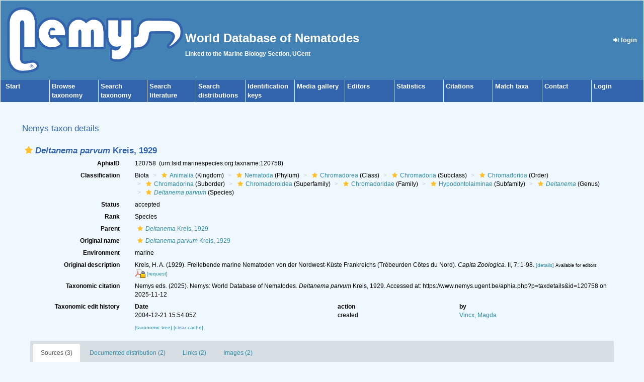

--- FILE ---
content_type: text/xml; charset=UTF-8;
request_url: https://nemys.ugent.be/aphia.php?p=gml&tu_id=120758&bas_id=120758&dr_id[]=394390&frominvalididentifications[]=0&dr_id[]=394390&frominvalididentifications[]=0&dr_id[]=394390&frominvalididentifications[]=0&dr_id[]=394390&frominvalididentifications[]=0&dr_id[]=394390&frominvalididentifications[]=0&dr_id[]=394390&frominvalididentifications[]=0&dr_id[]=394390&frominvalididentifications[]=0&dr_id[]=394390&frominvalididentifications[]=0&dr_id[]=394390&frominvalididentifications[]=0&dr_id[]=394390&frominvalididentifications[]=0&dr_id[]=394390&frominvalididentifications[]=0&dr_id[]=394390&frominvalididentifications[]=0&dr_id[]=394390&frominvalididentifications[]=0&dr_id[]=394390&frominvalididentifications[]=0&dr_id[]=394390&frominvalididentifications[]=0
body_size: 6241
content:
<?xml version="1.0" encoding="UTF-8" ?>
	<wfs:FeatureCollection xmlns:vliz="http://www.vliz.be/gis" xmlns:obis="http://www.iobis.org/obis" xmlns:ms="http://mapserver.gis.umn.edu/mapserver" xmlns:wfs="http://www.opengis.net/wfs" xmlns:gml="http://www.opengis.net/gml" xmlns:ogc="http://www.opengis.net/ogc" xmlns:xsi="http://www.w3.org/2001/XMLSchema-instance" xsi:schemaLocation="http://www.iobis.org/obis/obis.xsd http://www.opengis.net/wfs http://schemas.opengis.net/wfs/1.0.0/WFS-basic.xsd http://mapserver.gis.umn.edu/mapserver"><gml:featureMember>
 <gml:Point srsName="http://www.opengis.net/gml/srs/epsg.xml#4326">
  <gml:coordinates>-18.129999160767,57.340000152588</gml:coordinates>
  <gml:size>5</gml:size>
   <vliz:lat>57.340000152588</vliz:lat>
<vliz:long>-18.129999160767</vliz:long>
<vliz:color>#990000</vliz:color>
<vliz:label>North Atlantic Ocean</vliz:label>
</gml:Point>
</gml:featureMember>
<gml:featureMember>
 <gml:Point srsName="http://www.opengis.net/gml/srs/epsg.xml#4326">
  <gml:coordinates>-18.129999160767,57.340000152588</gml:coordinates>
  <gml:size>5</gml:size>
   <vliz:lat>57.340000152588</vliz:lat>
<vliz:long>-18.129999160767</vliz:long>
<vliz:color>#990000</vliz:color>
<vliz:label>North Atlantic Ocean</vliz:label>
</gml:Point>
</gml:featureMember>
<gml:featureMember>
 <gml:Point srsName="http://www.opengis.net/gml/srs/epsg.xml#4326">
  <gml:coordinates>-18.129999160767,57.340000152588</gml:coordinates>
  <gml:size>5</gml:size>
   <vliz:lat>57.340000152588</vliz:lat>
<vliz:long>-18.129999160767</vliz:long>
<vliz:color>#990000</vliz:color>
<vliz:label>North Atlantic Ocean</vliz:label>
</gml:Point>
</gml:featureMember>
<gml:featureMember>
 <gml:Point srsName="http://www.opengis.net/gml/srs/epsg.xml#4326">
  <gml:coordinates>-18.129999160767,57.340000152588</gml:coordinates>
  <gml:size>5</gml:size>
   <vliz:lat>57.340000152588</vliz:lat>
<vliz:long>-18.129999160767</vliz:long>
<vliz:color>#990000</vliz:color>
<vliz:label>North Atlantic Ocean</vliz:label>
</gml:Point>
</gml:featureMember>
<gml:featureMember>
 <gml:Point srsName="http://www.opengis.net/gml/srs/epsg.xml#4326">
  <gml:coordinates>-18.129999160767,57.340000152588</gml:coordinates>
  <gml:size>5</gml:size>
   <vliz:lat>57.340000152588</vliz:lat>
<vliz:long>-18.129999160767</vliz:long>
<vliz:color>#990000</vliz:color>
<vliz:label>North Atlantic Ocean</vliz:label>
</gml:Point>
</gml:featureMember>
<gml:featureMember>
 <gml:Point srsName="http://www.opengis.net/gml/srs/epsg.xml#4326">
  <gml:coordinates>-18.129999160767,57.340000152588</gml:coordinates>
  <gml:size>5</gml:size>
   <vliz:lat>57.340000152588</vliz:lat>
<vliz:long>-18.129999160767</vliz:long>
<vliz:color>#990000</vliz:color>
<vliz:label>North Atlantic Ocean</vliz:label>
</gml:Point>
</gml:featureMember>
<gml:featureMember>
 <gml:Point srsName="http://www.opengis.net/gml/srs/epsg.xml#4326">
  <gml:coordinates>-18.129999160767,57.340000152588</gml:coordinates>
  <gml:size>5</gml:size>
   <vliz:lat>57.340000152588</vliz:lat>
<vliz:long>-18.129999160767</vliz:long>
<vliz:color>#990000</vliz:color>
<vliz:label>North Atlantic Ocean</vliz:label>
</gml:Point>
</gml:featureMember>
<gml:featureMember>
 <gml:Point srsName="http://www.opengis.net/gml/srs/epsg.xml#4326">
  <gml:coordinates>-18.129999160767,57.340000152588</gml:coordinates>
  <gml:size>5</gml:size>
   <vliz:lat>57.340000152588</vliz:lat>
<vliz:long>-18.129999160767</vliz:long>
<vliz:color>#990000</vliz:color>
<vliz:label>North Atlantic Ocean</vliz:label>
</gml:Point>
</gml:featureMember>
<gml:featureMember>
 <gml:Point srsName="http://www.opengis.net/gml/srs/epsg.xml#4326">
  <gml:coordinates>-18.129999160767,57.340000152588</gml:coordinates>
  <gml:size>5</gml:size>
   <vliz:lat>57.340000152588</vliz:lat>
<vliz:long>-18.129999160767</vliz:long>
<vliz:color>#990000</vliz:color>
<vliz:label>North Atlantic Ocean</vliz:label>
</gml:Point>
</gml:featureMember>
<gml:featureMember>
 <gml:Point srsName="http://www.opengis.net/gml/srs/epsg.xml#4326">
  <gml:coordinates>-18.129999160767,57.340000152588</gml:coordinates>
  <gml:size>5</gml:size>
   <vliz:lat>57.340000152588</vliz:lat>
<vliz:long>-18.129999160767</vliz:long>
<vliz:color>#990000</vliz:color>
<vliz:label>North Atlantic Ocean</vliz:label>
</gml:Point>
</gml:featureMember>
<gml:featureMember>
 <gml:Point srsName="http://www.opengis.net/gml/srs/epsg.xml#4326">
  <gml:coordinates>-18.129999160767,57.340000152588</gml:coordinates>
  <gml:size>5</gml:size>
   <vliz:lat>57.340000152588</vliz:lat>
<vliz:long>-18.129999160767</vliz:long>
<vliz:color>#990000</vliz:color>
<vliz:label>North Atlantic Ocean</vliz:label>
</gml:Point>
</gml:featureMember>
<gml:featureMember>
 <gml:Point srsName="http://www.opengis.net/gml/srs/epsg.xml#4326">
  <gml:coordinates>-18.129999160767,57.340000152588</gml:coordinates>
  <gml:size>5</gml:size>
   <vliz:lat>57.340000152588</vliz:lat>
<vliz:long>-18.129999160767</vliz:long>
<vliz:color>#990000</vliz:color>
<vliz:label>North Atlantic Ocean</vliz:label>
</gml:Point>
</gml:featureMember>
<gml:featureMember>
 <gml:Point srsName="http://www.opengis.net/gml/srs/epsg.xml#4326">
  <gml:coordinates>-18.129999160767,57.340000152588</gml:coordinates>
  <gml:size>5</gml:size>
   <vliz:lat>57.340000152588</vliz:lat>
<vliz:long>-18.129999160767</vliz:long>
<vliz:color>#990000</vliz:color>
<vliz:label>North Atlantic Ocean</vliz:label>
</gml:Point>
</gml:featureMember>
<gml:featureMember>
 <gml:Point srsName="http://www.opengis.net/gml/srs/epsg.xml#4326">
  <gml:coordinates>-18.129999160767,57.340000152588</gml:coordinates>
  <gml:size>5</gml:size>
   <vliz:lat>57.340000152588</vliz:lat>
<vliz:long>-18.129999160767</vliz:long>
<vliz:color>#990000</vliz:color>
<vliz:label>North Atlantic Ocean</vliz:label>
</gml:Point>
</gml:featureMember>
<gml:featureMember>
 <gml:Point srsName="http://www.opengis.net/gml/srs/epsg.xml#4326">
  <gml:coordinates>-18.129999160767,57.340000152588</gml:coordinates>
  <gml:size>5</gml:size>
   <vliz:lat>57.340000152588</vliz:lat>
<vliz:long>-18.129999160767</vliz:long>
<vliz:color>#990000</vliz:color>
<vliz:label>North Atlantic Ocean</vliz:label>
</gml:Point>
</gml:featureMember>
</wfs:FeatureCollection>